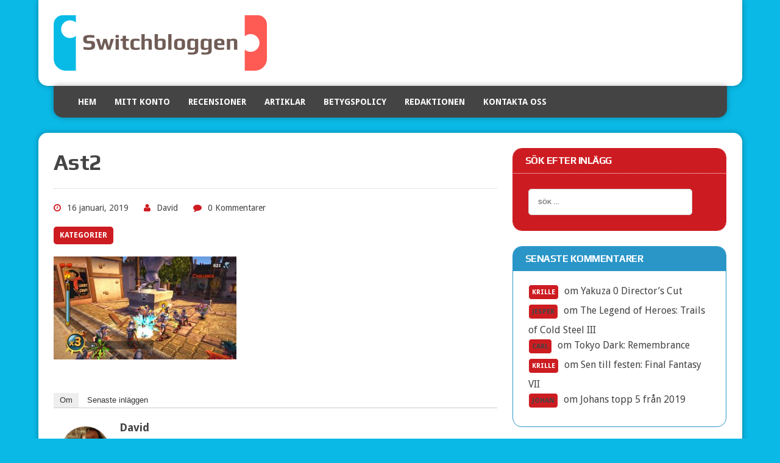

--- FILE ---
content_type: text/html; charset=utf-8
request_url: https://www.google.com/recaptcha/api2/anchor?ar=1&k=6Lc0Q4oUAAAAAKAt_HYmQWMSiekNMRp0w2vsdOrk&co=aHR0cHM6Ly9zd2l0Y2hibG9nZ2VuLnNlOjQ0Mw..&hl=en&v=7gg7H51Q-naNfhmCP3_R47ho&theme=light&size=normal&anchor-ms=20000&execute-ms=30000&cb=mvh438nlbl18
body_size: 48765
content:
<!DOCTYPE HTML><html dir="ltr" lang="en"><head><meta http-equiv="Content-Type" content="text/html; charset=UTF-8">
<meta http-equiv="X-UA-Compatible" content="IE=edge">
<title>reCAPTCHA</title>
<style type="text/css">
/* cyrillic-ext */
@font-face {
  font-family: 'Roboto';
  font-style: normal;
  font-weight: 400;
  font-stretch: 100%;
  src: url(//fonts.gstatic.com/s/roboto/v48/KFO7CnqEu92Fr1ME7kSn66aGLdTylUAMa3GUBHMdazTgWw.woff2) format('woff2');
  unicode-range: U+0460-052F, U+1C80-1C8A, U+20B4, U+2DE0-2DFF, U+A640-A69F, U+FE2E-FE2F;
}
/* cyrillic */
@font-face {
  font-family: 'Roboto';
  font-style: normal;
  font-weight: 400;
  font-stretch: 100%;
  src: url(//fonts.gstatic.com/s/roboto/v48/KFO7CnqEu92Fr1ME7kSn66aGLdTylUAMa3iUBHMdazTgWw.woff2) format('woff2');
  unicode-range: U+0301, U+0400-045F, U+0490-0491, U+04B0-04B1, U+2116;
}
/* greek-ext */
@font-face {
  font-family: 'Roboto';
  font-style: normal;
  font-weight: 400;
  font-stretch: 100%;
  src: url(//fonts.gstatic.com/s/roboto/v48/KFO7CnqEu92Fr1ME7kSn66aGLdTylUAMa3CUBHMdazTgWw.woff2) format('woff2');
  unicode-range: U+1F00-1FFF;
}
/* greek */
@font-face {
  font-family: 'Roboto';
  font-style: normal;
  font-weight: 400;
  font-stretch: 100%;
  src: url(//fonts.gstatic.com/s/roboto/v48/KFO7CnqEu92Fr1ME7kSn66aGLdTylUAMa3-UBHMdazTgWw.woff2) format('woff2');
  unicode-range: U+0370-0377, U+037A-037F, U+0384-038A, U+038C, U+038E-03A1, U+03A3-03FF;
}
/* math */
@font-face {
  font-family: 'Roboto';
  font-style: normal;
  font-weight: 400;
  font-stretch: 100%;
  src: url(//fonts.gstatic.com/s/roboto/v48/KFO7CnqEu92Fr1ME7kSn66aGLdTylUAMawCUBHMdazTgWw.woff2) format('woff2');
  unicode-range: U+0302-0303, U+0305, U+0307-0308, U+0310, U+0312, U+0315, U+031A, U+0326-0327, U+032C, U+032F-0330, U+0332-0333, U+0338, U+033A, U+0346, U+034D, U+0391-03A1, U+03A3-03A9, U+03B1-03C9, U+03D1, U+03D5-03D6, U+03F0-03F1, U+03F4-03F5, U+2016-2017, U+2034-2038, U+203C, U+2040, U+2043, U+2047, U+2050, U+2057, U+205F, U+2070-2071, U+2074-208E, U+2090-209C, U+20D0-20DC, U+20E1, U+20E5-20EF, U+2100-2112, U+2114-2115, U+2117-2121, U+2123-214F, U+2190, U+2192, U+2194-21AE, U+21B0-21E5, U+21F1-21F2, U+21F4-2211, U+2213-2214, U+2216-22FF, U+2308-230B, U+2310, U+2319, U+231C-2321, U+2336-237A, U+237C, U+2395, U+239B-23B7, U+23D0, U+23DC-23E1, U+2474-2475, U+25AF, U+25B3, U+25B7, U+25BD, U+25C1, U+25CA, U+25CC, U+25FB, U+266D-266F, U+27C0-27FF, U+2900-2AFF, U+2B0E-2B11, U+2B30-2B4C, U+2BFE, U+3030, U+FF5B, U+FF5D, U+1D400-1D7FF, U+1EE00-1EEFF;
}
/* symbols */
@font-face {
  font-family: 'Roboto';
  font-style: normal;
  font-weight: 400;
  font-stretch: 100%;
  src: url(//fonts.gstatic.com/s/roboto/v48/KFO7CnqEu92Fr1ME7kSn66aGLdTylUAMaxKUBHMdazTgWw.woff2) format('woff2');
  unicode-range: U+0001-000C, U+000E-001F, U+007F-009F, U+20DD-20E0, U+20E2-20E4, U+2150-218F, U+2190, U+2192, U+2194-2199, U+21AF, U+21E6-21F0, U+21F3, U+2218-2219, U+2299, U+22C4-22C6, U+2300-243F, U+2440-244A, U+2460-24FF, U+25A0-27BF, U+2800-28FF, U+2921-2922, U+2981, U+29BF, U+29EB, U+2B00-2BFF, U+4DC0-4DFF, U+FFF9-FFFB, U+10140-1018E, U+10190-1019C, U+101A0, U+101D0-101FD, U+102E0-102FB, U+10E60-10E7E, U+1D2C0-1D2D3, U+1D2E0-1D37F, U+1F000-1F0FF, U+1F100-1F1AD, U+1F1E6-1F1FF, U+1F30D-1F30F, U+1F315, U+1F31C, U+1F31E, U+1F320-1F32C, U+1F336, U+1F378, U+1F37D, U+1F382, U+1F393-1F39F, U+1F3A7-1F3A8, U+1F3AC-1F3AF, U+1F3C2, U+1F3C4-1F3C6, U+1F3CA-1F3CE, U+1F3D4-1F3E0, U+1F3ED, U+1F3F1-1F3F3, U+1F3F5-1F3F7, U+1F408, U+1F415, U+1F41F, U+1F426, U+1F43F, U+1F441-1F442, U+1F444, U+1F446-1F449, U+1F44C-1F44E, U+1F453, U+1F46A, U+1F47D, U+1F4A3, U+1F4B0, U+1F4B3, U+1F4B9, U+1F4BB, U+1F4BF, U+1F4C8-1F4CB, U+1F4D6, U+1F4DA, U+1F4DF, U+1F4E3-1F4E6, U+1F4EA-1F4ED, U+1F4F7, U+1F4F9-1F4FB, U+1F4FD-1F4FE, U+1F503, U+1F507-1F50B, U+1F50D, U+1F512-1F513, U+1F53E-1F54A, U+1F54F-1F5FA, U+1F610, U+1F650-1F67F, U+1F687, U+1F68D, U+1F691, U+1F694, U+1F698, U+1F6AD, U+1F6B2, U+1F6B9-1F6BA, U+1F6BC, U+1F6C6-1F6CF, U+1F6D3-1F6D7, U+1F6E0-1F6EA, U+1F6F0-1F6F3, U+1F6F7-1F6FC, U+1F700-1F7FF, U+1F800-1F80B, U+1F810-1F847, U+1F850-1F859, U+1F860-1F887, U+1F890-1F8AD, U+1F8B0-1F8BB, U+1F8C0-1F8C1, U+1F900-1F90B, U+1F93B, U+1F946, U+1F984, U+1F996, U+1F9E9, U+1FA00-1FA6F, U+1FA70-1FA7C, U+1FA80-1FA89, U+1FA8F-1FAC6, U+1FACE-1FADC, U+1FADF-1FAE9, U+1FAF0-1FAF8, U+1FB00-1FBFF;
}
/* vietnamese */
@font-face {
  font-family: 'Roboto';
  font-style: normal;
  font-weight: 400;
  font-stretch: 100%;
  src: url(//fonts.gstatic.com/s/roboto/v48/KFO7CnqEu92Fr1ME7kSn66aGLdTylUAMa3OUBHMdazTgWw.woff2) format('woff2');
  unicode-range: U+0102-0103, U+0110-0111, U+0128-0129, U+0168-0169, U+01A0-01A1, U+01AF-01B0, U+0300-0301, U+0303-0304, U+0308-0309, U+0323, U+0329, U+1EA0-1EF9, U+20AB;
}
/* latin-ext */
@font-face {
  font-family: 'Roboto';
  font-style: normal;
  font-weight: 400;
  font-stretch: 100%;
  src: url(//fonts.gstatic.com/s/roboto/v48/KFO7CnqEu92Fr1ME7kSn66aGLdTylUAMa3KUBHMdazTgWw.woff2) format('woff2');
  unicode-range: U+0100-02BA, U+02BD-02C5, U+02C7-02CC, U+02CE-02D7, U+02DD-02FF, U+0304, U+0308, U+0329, U+1D00-1DBF, U+1E00-1E9F, U+1EF2-1EFF, U+2020, U+20A0-20AB, U+20AD-20C0, U+2113, U+2C60-2C7F, U+A720-A7FF;
}
/* latin */
@font-face {
  font-family: 'Roboto';
  font-style: normal;
  font-weight: 400;
  font-stretch: 100%;
  src: url(//fonts.gstatic.com/s/roboto/v48/KFO7CnqEu92Fr1ME7kSn66aGLdTylUAMa3yUBHMdazQ.woff2) format('woff2');
  unicode-range: U+0000-00FF, U+0131, U+0152-0153, U+02BB-02BC, U+02C6, U+02DA, U+02DC, U+0304, U+0308, U+0329, U+2000-206F, U+20AC, U+2122, U+2191, U+2193, U+2212, U+2215, U+FEFF, U+FFFD;
}
/* cyrillic-ext */
@font-face {
  font-family: 'Roboto';
  font-style: normal;
  font-weight: 500;
  font-stretch: 100%;
  src: url(//fonts.gstatic.com/s/roboto/v48/KFO7CnqEu92Fr1ME7kSn66aGLdTylUAMa3GUBHMdazTgWw.woff2) format('woff2');
  unicode-range: U+0460-052F, U+1C80-1C8A, U+20B4, U+2DE0-2DFF, U+A640-A69F, U+FE2E-FE2F;
}
/* cyrillic */
@font-face {
  font-family: 'Roboto';
  font-style: normal;
  font-weight: 500;
  font-stretch: 100%;
  src: url(//fonts.gstatic.com/s/roboto/v48/KFO7CnqEu92Fr1ME7kSn66aGLdTylUAMa3iUBHMdazTgWw.woff2) format('woff2');
  unicode-range: U+0301, U+0400-045F, U+0490-0491, U+04B0-04B1, U+2116;
}
/* greek-ext */
@font-face {
  font-family: 'Roboto';
  font-style: normal;
  font-weight: 500;
  font-stretch: 100%;
  src: url(//fonts.gstatic.com/s/roboto/v48/KFO7CnqEu92Fr1ME7kSn66aGLdTylUAMa3CUBHMdazTgWw.woff2) format('woff2');
  unicode-range: U+1F00-1FFF;
}
/* greek */
@font-face {
  font-family: 'Roboto';
  font-style: normal;
  font-weight: 500;
  font-stretch: 100%;
  src: url(//fonts.gstatic.com/s/roboto/v48/KFO7CnqEu92Fr1ME7kSn66aGLdTylUAMa3-UBHMdazTgWw.woff2) format('woff2');
  unicode-range: U+0370-0377, U+037A-037F, U+0384-038A, U+038C, U+038E-03A1, U+03A3-03FF;
}
/* math */
@font-face {
  font-family: 'Roboto';
  font-style: normal;
  font-weight: 500;
  font-stretch: 100%;
  src: url(//fonts.gstatic.com/s/roboto/v48/KFO7CnqEu92Fr1ME7kSn66aGLdTylUAMawCUBHMdazTgWw.woff2) format('woff2');
  unicode-range: U+0302-0303, U+0305, U+0307-0308, U+0310, U+0312, U+0315, U+031A, U+0326-0327, U+032C, U+032F-0330, U+0332-0333, U+0338, U+033A, U+0346, U+034D, U+0391-03A1, U+03A3-03A9, U+03B1-03C9, U+03D1, U+03D5-03D6, U+03F0-03F1, U+03F4-03F5, U+2016-2017, U+2034-2038, U+203C, U+2040, U+2043, U+2047, U+2050, U+2057, U+205F, U+2070-2071, U+2074-208E, U+2090-209C, U+20D0-20DC, U+20E1, U+20E5-20EF, U+2100-2112, U+2114-2115, U+2117-2121, U+2123-214F, U+2190, U+2192, U+2194-21AE, U+21B0-21E5, U+21F1-21F2, U+21F4-2211, U+2213-2214, U+2216-22FF, U+2308-230B, U+2310, U+2319, U+231C-2321, U+2336-237A, U+237C, U+2395, U+239B-23B7, U+23D0, U+23DC-23E1, U+2474-2475, U+25AF, U+25B3, U+25B7, U+25BD, U+25C1, U+25CA, U+25CC, U+25FB, U+266D-266F, U+27C0-27FF, U+2900-2AFF, U+2B0E-2B11, U+2B30-2B4C, U+2BFE, U+3030, U+FF5B, U+FF5D, U+1D400-1D7FF, U+1EE00-1EEFF;
}
/* symbols */
@font-face {
  font-family: 'Roboto';
  font-style: normal;
  font-weight: 500;
  font-stretch: 100%;
  src: url(//fonts.gstatic.com/s/roboto/v48/KFO7CnqEu92Fr1ME7kSn66aGLdTylUAMaxKUBHMdazTgWw.woff2) format('woff2');
  unicode-range: U+0001-000C, U+000E-001F, U+007F-009F, U+20DD-20E0, U+20E2-20E4, U+2150-218F, U+2190, U+2192, U+2194-2199, U+21AF, U+21E6-21F0, U+21F3, U+2218-2219, U+2299, U+22C4-22C6, U+2300-243F, U+2440-244A, U+2460-24FF, U+25A0-27BF, U+2800-28FF, U+2921-2922, U+2981, U+29BF, U+29EB, U+2B00-2BFF, U+4DC0-4DFF, U+FFF9-FFFB, U+10140-1018E, U+10190-1019C, U+101A0, U+101D0-101FD, U+102E0-102FB, U+10E60-10E7E, U+1D2C0-1D2D3, U+1D2E0-1D37F, U+1F000-1F0FF, U+1F100-1F1AD, U+1F1E6-1F1FF, U+1F30D-1F30F, U+1F315, U+1F31C, U+1F31E, U+1F320-1F32C, U+1F336, U+1F378, U+1F37D, U+1F382, U+1F393-1F39F, U+1F3A7-1F3A8, U+1F3AC-1F3AF, U+1F3C2, U+1F3C4-1F3C6, U+1F3CA-1F3CE, U+1F3D4-1F3E0, U+1F3ED, U+1F3F1-1F3F3, U+1F3F5-1F3F7, U+1F408, U+1F415, U+1F41F, U+1F426, U+1F43F, U+1F441-1F442, U+1F444, U+1F446-1F449, U+1F44C-1F44E, U+1F453, U+1F46A, U+1F47D, U+1F4A3, U+1F4B0, U+1F4B3, U+1F4B9, U+1F4BB, U+1F4BF, U+1F4C8-1F4CB, U+1F4D6, U+1F4DA, U+1F4DF, U+1F4E3-1F4E6, U+1F4EA-1F4ED, U+1F4F7, U+1F4F9-1F4FB, U+1F4FD-1F4FE, U+1F503, U+1F507-1F50B, U+1F50D, U+1F512-1F513, U+1F53E-1F54A, U+1F54F-1F5FA, U+1F610, U+1F650-1F67F, U+1F687, U+1F68D, U+1F691, U+1F694, U+1F698, U+1F6AD, U+1F6B2, U+1F6B9-1F6BA, U+1F6BC, U+1F6C6-1F6CF, U+1F6D3-1F6D7, U+1F6E0-1F6EA, U+1F6F0-1F6F3, U+1F6F7-1F6FC, U+1F700-1F7FF, U+1F800-1F80B, U+1F810-1F847, U+1F850-1F859, U+1F860-1F887, U+1F890-1F8AD, U+1F8B0-1F8BB, U+1F8C0-1F8C1, U+1F900-1F90B, U+1F93B, U+1F946, U+1F984, U+1F996, U+1F9E9, U+1FA00-1FA6F, U+1FA70-1FA7C, U+1FA80-1FA89, U+1FA8F-1FAC6, U+1FACE-1FADC, U+1FADF-1FAE9, U+1FAF0-1FAF8, U+1FB00-1FBFF;
}
/* vietnamese */
@font-face {
  font-family: 'Roboto';
  font-style: normal;
  font-weight: 500;
  font-stretch: 100%;
  src: url(//fonts.gstatic.com/s/roboto/v48/KFO7CnqEu92Fr1ME7kSn66aGLdTylUAMa3OUBHMdazTgWw.woff2) format('woff2');
  unicode-range: U+0102-0103, U+0110-0111, U+0128-0129, U+0168-0169, U+01A0-01A1, U+01AF-01B0, U+0300-0301, U+0303-0304, U+0308-0309, U+0323, U+0329, U+1EA0-1EF9, U+20AB;
}
/* latin-ext */
@font-face {
  font-family: 'Roboto';
  font-style: normal;
  font-weight: 500;
  font-stretch: 100%;
  src: url(//fonts.gstatic.com/s/roboto/v48/KFO7CnqEu92Fr1ME7kSn66aGLdTylUAMa3KUBHMdazTgWw.woff2) format('woff2');
  unicode-range: U+0100-02BA, U+02BD-02C5, U+02C7-02CC, U+02CE-02D7, U+02DD-02FF, U+0304, U+0308, U+0329, U+1D00-1DBF, U+1E00-1E9F, U+1EF2-1EFF, U+2020, U+20A0-20AB, U+20AD-20C0, U+2113, U+2C60-2C7F, U+A720-A7FF;
}
/* latin */
@font-face {
  font-family: 'Roboto';
  font-style: normal;
  font-weight: 500;
  font-stretch: 100%;
  src: url(//fonts.gstatic.com/s/roboto/v48/KFO7CnqEu92Fr1ME7kSn66aGLdTylUAMa3yUBHMdazQ.woff2) format('woff2');
  unicode-range: U+0000-00FF, U+0131, U+0152-0153, U+02BB-02BC, U+02C6, U+02DA, U+02DC, U+0304, U+0308, U+0329, U+2000-206F, U+20AC, U+2122, U+2191, U+2193, U+2212, U+2215, U+FEFF, U+FFFD;
}
/* cyrillic-ext */
@font-face {
  font-family: 'Roboto';
  font-style: normal;
  font-weight: 900;
  font-stretch: 100%;
  src: url(//fonts.gstatic.com/s/roboto/v48/KFO7CnqEu92Fr1ME7kSn66aGLdTylUAMa3GUBHMdazTgWw.woff2) format('woff2');
  unicode-range: U+0460-052F, U+1C80-1C8A, U+20B4, U+2DE0-2DFF, U+A640-A69F, U+FE2E-FE2F;
}
/* cyrillic */
@font-face {
  font-family: 'Roboto';
  font-style: normal;
  font-weight: 900;
  font-stretch: 100%;
  src: url(//fonts.gstatic.com/s/roboto/v48/KFO7CnqEu92Fr1ME7kSn66aGLdTylUAMa3iUBHMdazTgWw.woff2) format('woff2');
  unicode-range: U+0301, U+0400-045F, U+0490-0491, U+04B0-04B1, U+2116;
}
/* greek-ext */
@font-face {
  font-family: 'Roboto';
  font-style: normal;
  font-weight: 900;
  font-stretch: 100%;
  src: url(//fonts.gstatic.com/s/roboto/v48/KFO7CnqEu92Fr1ME7kSn66aGLdTylUAMa3CUBHMdazTgWw.woff2) format('woff2');
  unicode-range: U+1F00-1FFF;
}
/* greek */
@font-face {
  font-family: 'Roboto';
  font-style: normal;
  font-weight: 900;
  font-stretch: 100%;
  src: url(//fonts.gstatic.com/s/roboto/v48/KFO7CnqEu92Fr1ME7kSn66aGLdTylUAMa3-UBHMdazTgWw.woff2) format('woff2');
  unicode-range: U+0370-0377, U+037A-037F, U+0384-038A, U+038C, U+038E-03A1, U+03A3-03FF;
}
/* math */
@font-face {
  font-family: 'Roboto';
  font-style: normal;
  font-weight: 900;
  font-stretch: 100%;
  src: url(//fonts.gstatic.com/s/roboto/v48/KFO7CnqEu92Fr1ME7kSn66aGLdTylUAMawCUBHMdazTgWw.woff2) format('woff2');
  unicode-range: U+0302-0303, U+0305, U+0307-0308, U+0310, U+0312, U+0315, U+031A, U+0326-0327, U+032C, U+032F-0330, U+0332-0333, U+0338, U+033A, U+0346, U+034D, U+0391-03A1, U+03A3-03A9, U+03B1-03C9, U+03D1, U+03D5-03D6, U+03F0-03F1, U+03F4-03F5, U+2016-2017, U+2034-2038, U+203C, U+2040, U+2043, U+2047, U+2050, U+2057, U+205F, U+2070-2071, U+2074-208E, U+2090-209C, U+20D0-20DC, U+20E1, U+20E5-20EF, U+2100-2112, U+2114-2115, U+2117-2121, U+2123-214F, U+2190, U+2192, U+2194-21AE, U+21B0-21E5, U+21F1-21F2, U+21F4-2211, U+2213-2214, U+2216-22FF, U+2308-230B, U+2310, U+2319, U+231C-2321, U+2336-237A, U+237C, U+2395, U+239B-23B7, U+23D0, U+23DC-23E1, U+2474-2475, U+25AF, U+25B3, U+25B7, U+25BD, U+25C1, U+25CA, U+25CC, U+25FB, U+266D-266F, U+27C0-27FF, U+2900-2AFF, U+2B0E-2B11, U+2B30-2B4C, U+2BFE, U+3030, U+FF5B, U+FF5D, U+1D400-1D7FF, U+1EE00-1EEFF;
}
/* symbols */
@font-face {
  font-family: 'Roboto';
  font-style: normal;
  font-weight: 900;
  font-stretch: 100%;
  src: url(//fonts.gstatic.com/s/roboto/v48/KFO7CnqEu92Fr1ME7kSn66aGLdTylUAMaxKUBHMdazTgWw.woff2) format('woff2');
  unicode-range: U+0001-000C, U+000E-001F, U+007F-009F, U+20DD-20E0, U+20E2-20E4, U+2150-218F, U+2190, U+2192, U+2194-2199, U+21AF, U+21E6-21F0, U+21F3, U+2218-2219, U+2299, U+22C4-22C6, U+2300-243F, U+2440-244A, U+2460-24FF, U+25A0-27BF, U+2800-28FF, U+2921-2922, U+2981, U+29BF, U+29EB, U+2B00-2BFF, U+4DC0-4DFF, U+FFF9-FFFB, U+10140-1018E, U+10190-1019C, U+101A0, U+101D0-101FD, U+102E0-102FB, U+10E60-10E7E, U+1D2C0-1D2D3, U+1D2E0-1D37F, U+1F000-1F0FF, U+1F100-1F1AD, U+1F1E6-1F1FF, U+1F30D-1F30F, U+1F315, U+1F31C, U+1F31E, U+1F320-1F32C, U+1F336, U+1F378, U+1F37D, U+1F382, U+1F393-1F39F, U+1F3A7-1F3A8, U+1F3AC-1F3AF, U+1F3C2, U+1F3C4-1F3C6, U+1F3CA-1F3CE, U+1F3D4-1F3E0, U+1F3ED, U+1F3F1-1F3F3, U+1F3F5-1F3F7, U+1F408, U+1F415, U+1F41F, U+1F426, U+1F43F, U+1F441-1F442, U+1F444, U+1F446-1F449, U+1F44C-1F44E, U+1F453, U+1F46A, U+1F47D, U+1F4A3, U+1F4B0, U+1F4B3, U+1F4B9, U+1F4BB, U+1F4BF, U+1F4C8-1F4CB, U+1F4D6, U+1F4DA, U+1F4DF, U+1F4E3-1F4E6, U+1F4EA-1F4ED, U+1F4F7, U+1F4F9-1F4FB, U+1F4FD-1F4FE, U+1F503, U+1F507-1F50B, U+1F50D, U+1F512-1F513, U+1F53E-1F54A, U+1F54F-1F5FA, U+1F610, U+1F650-1F67F, U+1F687, U+1F68D, U+1F691, U+1F694, U+1F698, U+1F6AD, U+1F6B2, U+1F6B9-1F6BA, U+1F6BC, U+1F6C6-1F6CF, U+1F6D3-1F6D7, U+1F6E0-1F6EA, U+1F6F0-1F6F3, U+1F6F7-1F6FC, U+1F700-1F7FF, U+1F800-1F80B, U+1F810-1F847, U+1F850-1F859, U+1F860-1F887, U+1F890-1F8AD, U+1F8B0-1F8BB, U+1F8C0-1F8C1, U+1F900-1F90B, U+1F93B, U+1F946, U+1F984, U+1F996, U+1F9E9, U+1FA00-1FA6F, U+1FA70-1FA7C, U+1FA80-1FA89, U+1FA8F-1FAC6, U+1FACE-1FADC, U+1FADF-1FAE9, U+1FAF0-1FAF8, U+1FB00-1FBFF;
}
/* vietnamese */
@font-face {
  font-family: 'Roboto';
  font-style: normal;
  font-weight: 900;
  font-stretch: 100%;
  src: url(//fonts.gstatic.com/s/roboto/v48/KFO7CnqEu92Fr1ME7kSn66aGLdTylUAMa3OUBHMdazTgWw.woff2) format('woff2');
  unicode-range: U+0102-0103, U+0110-0111, U+0128-0129, U+0168-0169, U+01A0-01A1, U+01AF-01B0, U+0300-0301, U+0303-0304, U+0308-0309, U+0323, U+0329, U+1EA0-1EF9, U+20AB;
}
/* latin-ext */
@font-face {
  font-family: 'Roboto';
  font-style: normal;
  font-weight: 900;
  font-stretch: 100%;
  src: url(//fonts.gstatic.com/s/roboto/v48/KFO7CnqEu92Fr1ME7kSn66aGLdTylUAMa3KUBHMdazTgWw.woff2) format('woff2');
  unicode-range: U+0100-02BA, U+02BD-02C5, U+02C7-02CC, U+02CE-02D7, U+02DD-02FF, U+0304, U+0308, U+0329, U+1D00-1DBF, U+1E00-1E9F, U+1EF2-1EFF, U+2020, U+20A0-20AB, U+20AD-20C0, U+2113, U+2C60-2C7F, U+A720-A7FF;
}
/* latin */
@font-face {
  font-family: 'Roboto';
  font-style: normal;
  font-weight: 900;
  font-stretch: 100%;
  src: url(//fonts.gstatic.com/s/roboto/v48/KFO7CnqEu92Fr1ME7kSn66aGLdTylUAMa3yUBHMdazQ.woff2) format('woff2');
  unicode-range: U+0000-00FF, U+0131, U+0152-0153, U+02BB-02BC, U+02C6, U+02DA, U+02DC, U+0304, U+0308, U+0329, U+2000-206F, U+20AC, U+2122, U+2191, U+2193, U+2212, U+2215, U+FEFF, U+FFFD;
}

</style>
<link rel="stylesheet" type="text/css" href="https://www.gstatic.com/recaptcha/releases/7gg7H51Q-naNfhmCP3_R47ho/styles__ltr.css">
<script nonce="VBbnR2qEtoVIi-VrmZQi-A" type="text/javascript">window['__recaptcha_api'] = 'https://www.google.com/recaptcha/api2/';</script>
<script type="text/javascript" src="https://www.gstatic.com/recaptcha/releases/7gg7H51Q-naNfhmCP3_R47ho/recaptcha__en.js" nonce="VBbnR2qEtoVIi-VrmZQi-A">
      
    </script></head>
<body><div id="rc-anchor-alert" class="rc-anchor-alert"></div>
<input type="hidden" id="recaptcha-token" value="[base64]">
<script type="text/javascript" nonce="VBbnR2qEtoVIi-VrmZQi-A">
      recaptcha.anchor.Main.init("[\x22ainput\x22,[\x22bgdata\x22,\x22\x22,\[base64]/[base64]/UltIKytdPWE6KGE8MjA0OD9SW0grK109YT4+NnwxOTI6KChhJjY0NTEyKT09NTUyOTYmJnErMTxoLmxlbmd0aCYmKGguY2hhckNvZGVBdChxKzEpJjY0NTEyKT09NTYzMjA/[base64]/MjU1OlI/[base64]/[base64]/[base64]/[base64]/[base64]/[base64]/[base64]/[base64]/[base64]/[base64]\x22,\[base64]\\u003d\x22,\[base64]/CocO/[base64]/CosKEwprDiFzDk31kwoFvMWciZnYdwpsUwrTCs31aJMKTw4p0SsKWw7HChsOWwqrDrQx/wpw0w6M9w5tyRAfDmTUeHsKWwozDiD7DiwVtN3PCvcO3GcOQw5vDjVXCvmlCw7ETwr/CmhHDjB3Ck8O9OsOgwpoUMFrCncOMB8KZYsKFdcOCXMO/[base64]/DrMK2wrIkw4gySHMawq4lOnVKWcK1woHDlBXCgMOoDMOLwoJnwqTDvQxawrvDsMKewoJIJMOWXcKjwo9tw5DDgcKkF8K8IgQqw5AnwrfCmcO1MMOXwqPCmcKuwqzCrxYIC8KIw5gSUzR3wq/[base64]/ClA/[base64]/w6nDnGnDtHPDghh9K8K1w5fCtXFtcAzCtcKHDsKJw5l/[base64]/w5LDmMKPTcKpN8KRw4N+PXZFw6XCukTCv8OuUhbDpVXCsXgow4XDtitMIMKLwovCiGbCogtuw4EQwqvCkkrCv0PDjFnDr8KWG8Oww4pXQcO/Pk3Dg8Ocw5/DtFc0IcOowqbCtG7CtlFBPcKVQnfDm8OTXAvCrj7DoMKNEsKgwoggBC/ClwLCo3Bvw4nDi0fDuMO/wrMCPyFrACAYLxwvF8Ohw7MJUG/DlcOlw6PDksOQw7zDoD7Du8K8w6/[base64]/ChgvCscOzRnRyU8OkAsOpwpI6woXCmcKgVn9Pw7rCrmp2wrs7LsOzZjIVTDAIdMKCw6HDo8OZwqrCmsOAw4lzwqdwYTPDgcK3bmDCujZswp9rX8KSwp7CqcKpw6TCksO8w7Ykwr0Rw5fDrcK/EcKOwrPDmXhmQkbCkMOgw6FWw68Uwr8ywpXCsAY8Tj5DKH9hb8OUNMOscMKMwoTCt8KkScOSw7pTwqNBw58OFBTCsj8+XynCnzrCi8Khw4DCm31TVMORw7fCtcK5YcORw4fCj2Nfw5LCvEAJw6ZnF8KaJ2/ChUBif8OTG8KRKcKQw70dwpQjSMOOw5nDqsOOdFDDrsKDw7jCs8Kcw4F1woYLbkk0wovDqEIHHsKGd8K6dMOIw40/dinCkWVaEUtMwo7Cs8Kcw4pdUMKhJAVWAiseWcO3eSQSFMOaeMO3FnkzBcKXw5jCuMKwwqjCh8KJZjTDk8O4wpHChW8Ow7JAwqXCl0bDpHTClsOww7XCugUKBkx5wq14GBPDmE/[base64]/DuTbCl8O5wqrCqMOeSRAfccOgw7LDiMOPw5/DocOEan7CtnHDusOrdMKtw5liw67Cp8O9wqhmw4JrfBsXw7/CtMOQLcKVwp52wpDDjiTCujPDpsK7wrLDjcOgJsKHwpZqw6vCrsOQwogzwobDmA3Cvw/DvH9LwrPCnEnDryEzSsOwcMOzw4cOw4rDhMOQE8KPFGQuVsOlw7fCr8K9wo7DtsKewo3CtMOsOcKfFTHClUjClcO9wq3Cv8OCw5rClsKBB8OVw6sSeFlBKkTDqMOXO8OowoJzw5wcw7zDj8KLw58wwqfDm8K5DsOCw7hBw486McOcAkPDuF/ClSRBw4fCrsKjCy/CoHksGGbCtcKVQMOVwroew4vDm8OzAgRmIMOLHnp0VMOIVnrCuAxlw4fCs0VHwrLCt0zCnRAYwrwBwo3DncOewrTCkQECdMOIQ8KzSyEffj/DhzbCqMK3wobDthFRw5XDkMOtG8OcFcOMVMOAwrzCjXHCi8KZwp5/[base64]/Dq8OjwrphwrNaM8KDF2TClMKHw67DiDwVRFnDocO9w5ZdT13Dq8OCwptfwrLDisOBYmZZTsKmw59XwpTDg8KrGMKrwqbCj8KXw54bV3MswoLCijvChcKawqfCpsKlMsKMwqDCsSptw4TChlAlwrPCnF8EwrYrwqPDmyE1wrMcw6bCgMOcWA7DqkXCozzCqBk/w7PDmlPDpgHDql3CocKKw4rCowQGcsOAwrLDvQlSwrHDoxrCvAbDiMK4YsKeenDClsOLw7jDrnrDrRoswpkYwqPDrcK0OMKwZ8ONU8Ojw65Fw71JwrwkwrQew6/DinPDucK2wrHCrMKBw6zDgMO+w79nCAnDhlVfw7EeN8O2wq9BacKmPhddw6RJwrJxw7rDiGfCnVbCmXTCqjYRGScuPsK0Y03ClcOlw70hNsORE8Okw6LCvlzCgsOwb8O5w70pwrgzQA8Yw7EWwq07DsKqV8OSUxc5woDDucKLwoXDi8KXHMOtw4rDkMO+ZMKsA0vDpR/DvQzCunXDscOhwq7Di8Omw47Cqw5rEQQXdsKYw5bCihQJw5ZWe1TDsRXCosKhwqXDijDCiEPClcOZwqLCgcKNw5fClj40C8K7UcOtWWvDjV7DpD/Du8OoQG3CqgpKwqVgw7vCo8K0EWJfwqQmw5bCmHnDnGPDtAzCusOuXBvCq18bEn4Dw7JJw7fChcORXh4Gw4ElNk0kZA8sHD/DgMK7wpXDrlzDi0VTGz1swofDj3HDnSzChsKzB2rDvsKDeBjCrMK0PDFBKQZ2VVJ+Z0DDpyoKwpRZw7RWCcOcesOCw5fDiwZSbMOJdWDCrcKKwobCn8OpwqbDg8O0w4/DlwrDvcKrFMOMwrBWw6vCpmzDsH3Cu1VQwoZvEsOIDk/Cn8Ozw6JkAMK+GGXDowc6w4nCtsOYScKnw59eW8K+w6cBcsKewrJgA8KsYMOUSihRw4jDjHvDs8OSDMO8wrfDpsOQw5xlw6TCk2nDnMOew7TCmQXDs8Kow7Y0w7bDlBoEw7khHifDpsKUwobCiRU+Q8O/eMKRJDVAAWfCksOGw6rCuMKjw61Wwo7DncOcVTkrwpLCn0/CqsK7wp43PMKLwo/DlsKlJRfDqcKCaE/CjyMXwqjDpyImw7hPwo8kw5QJw6LDusOjCsKdw6l2bjAxcMOPwp8RwqEdIzBEHhbDrknCqGF8w6LDgjxJI30mw7dew5bDs8K5BsKRw4zDpsOvBcO4McOZwrcdwrTCoExcwo5zwp9FPcOBw4bCsMO1Q2jDusOXwox1I8OfwpLDksKcBcO3wqpjdxjDiUIAw7XCnj/[base64]/Cl8Kiw47DtmDDiDh1w6zDsEFJUkDDh8OWdDgIw7R6Sg/CvcOkwrjDqWvDisKZwol9w7zDisO5EcKMwrkSw6bDn8Oxb8KfJMKqw4PClD3CgMOVUsKww55+w4UbQMOkw5wbwqYHw6zDmjbDmEfDnyJqSMKPQsKGKMK/wrYtUXMFN8KYenfCsQtIP8KKwphOAiA3wpLCqkfCscKNZ8OUw5/DrTHDu8OCw67Cskw/w4LCkEbDlsOlw5ZcbsKdcMO+wrPCqUB6EMKZw68VU8OGw5tswo9kLUgrw73DkMO8wrkfa8O6w6DCrStBeMOMw6oNKsKzwqZkBsO+wrvCv2XCgsOvfcOXL3/[base64]/[base64]/CuG/DhMKudGnDlMOPwrvChVISwr/CgcKnccO9wo7DtE8LABDDo8Kuw4rCs8OpC3J6OicrZsO0wr7Co8KBw5TCpXjDhBrDv8Kcw7nDm1dUT8KqfsOZb01JWsO1wrtjwoMUTm7DuMOBSGBiEcKiwpjCtUJ7w7lHIVMTZkbClWLCrsO8wpXDssO2IlTCkcKEw4jCmcKROiQZKU/ChMKWZ1HDtRtOwqpcw6tZSXbDp8Oww71QG2t8BcKpw5VIDsKpw5xBM2xiJiLDhF8TWMOswphmwo3CuWHCtcO+wpxrbsKhZWRVDlA8wonDicO9fsKIw6/DrDl9S0/CnU8vwoxyw5vCim8EfiBpw4XChHoEMVIqEsOhN8Okw4s3w6zChBzCukBHw7PCgx82w43DgiMwPcOvwpN3w6LDpcO2w6bCgsKNK8O0w6fDjVsqw5sSw75oAsOFGsKGwpwtbMOdw5kxwpRCG8OXw4YuRALDl8KLw4w/w5wsH8KdH8O2wpzCrMO0f09FSinCmhLChw/Dg8KObsOjwojCucOyPhYnM0vCjhgiFSFGHsK1w7kYwr4xYFc+FcKRwpkgX8OVwqlbeMK4w4A5w7/CoQvCniINHcKqw5XDoMKOw5LDrcK/w4XDsMKkwoPCo8Kew65bw5M8JcOmV8K/w5dpw6zCsAN8bWEbKMOgFyVoeMKTGAjDkBV6fX4qwpLCv8Ogw4jCscKmS8O3fcKfWUdCw49dwq/ChlBibsKESHrDt3rCncKPCGDCusKpC8OQeApqCcO0Z8OzGnvDvgFwwrU/[base64]/DrcKJwp/DrW94KE/CmFEfw6jDm8O/HzjCqsORUcOuJcO5wqvDmBJowrLClGEODknDocOsbEZxRRV7wqNdw55oIMOMbMKeWyQaXyjDusKOdDUCwo4Dw4lOEcOpcmA1wr/DgQliw4TCuXR+wrHCisKTej1XUGw5fwMBwqfDl8OgwrtOwpPDlEbDpMO7FsOEM3XCj8OdY8KYwqHClz3DtcO7ScK7SDnDuiXDusO2d3HCtD/CoMOKVcKCdFN0SAVrAC7Dk8Kow502w7Z6BA9Nw4HCrcKswozDlcKIw5XCqgUDfMKSD1zDlFV3w7/Co8Kcf8Ohw6LDuVDDtsKBwrIkHMK1wrLDqcK5ZjpNWsK2w6fDuFslYF5Ew47DlsKMw6spYHfCl8KBw7zCtsOywonDmTk8wqk7w6vChhDCr8ODbkAWeFUWwrhPUcOqwoh/On7DhcKqwqvDqFwkGcKkBsKAw7gkw6BwKsKREnPDty4fXMO3w5dbw4wGbWZBwrskMkjChmvDh8KHw75DCMKCRGzDjcOXw6DCiy7CnMOpw5LCh8O0XsO/PxbCpcKhw6fCoEMGZ23DtG/[base64]/[base64]/ZsK0w7dEw5ksLG5lwoMPwqbDuMKGw4/[base64]/Q8O+w7x2UnEmw47CpDYeYMOCBsKhZ8KUw5wuU8Klwo3Cl34zRjhVScKmX8KXw5xTFknCqw8FMcKzw6DDk13DlGdkwqfDjFvCicKRw7TCmRsRZyVMKsO+w7wLLcKnwr3DrsK7wpjDkQYbw5dydEZbM8O2w7/ChlkIe8Kfwp7ChG9mHnvCihEWfMOVJMKGahnDq8OObcOjwpI9wr7DgxjCllF2OlhhM2jCtsOVNW/CuMKjOMKidjlJLcOAw6dFbcOJw6Few73DgzjCvcKvNEHCuD/CrF7Cu8KHwoR9S8OWw7zDlMKFBMKDw4zDq8OTw7Z8wo/Dl8OCAhsMw47DmFEQSw/CpMOhZsKkEylXYsORK8OhUXAOwpgUAwLCuy3DmWvCg8KfNcOcIsKvw6JXK1Ztw7wETcOmSVAueW/DnMOzw6gjTThIwqdAwqbDkzPDt8Ocw73DtFBiLTwJb1sYw6JQwrV7w6UJFMOQXcKVdcKxWHAuGAnCilQfV8ORRSMOworCmApvwo/CkEnCqUjDnsKTwr3DocOyOcONEMOvNHDDnCzCusOhwrHDnsKyIFvDssOZZsKAwqzDqBLDk8KgasKdEG9WRBgZGcKfw6/Cng/[base64]/DhSUUwqjDh2zDrhcOAsO8woAiw7BSwpnCk8Ozw43CnV5BZz3DisOHORoIRcOYw7IrLDLDicKawo/[base64]/[base64]/CkSJYw7YmM8KAw4PDusO2HsKpc8OXP03Cl8KJHcK1w4FlwokPIUtHX8KMwqHCnHzDjF7DmWjDqMOYwqYvwol8wrHDtHdtD093w4VObhbCogYaEwjChw/[base64]/CvizDvCPDoS3Dl8Kvw5rCvsO4CsKxw5kgGMOjZ8K4K8OlIcOOw7EXw7hCw4PDicK6w4BYFcKuwrrDgzpyZ8OSw5JMwrIDwo1Iw4loQsKtCcOmB8OyHzcldD4mVyHCoCLDgcOaEMKcw7APSCQKfMOAwpLDtGnDglxFWcKDw5HCv8KAw73Do8K/AsOaw7/DlTjCpMOKwqDDjVIvAcKZwpJGwqlkwpB+wrgXwoREwoNwWV1IMsK1asK0w4V3YsKvwofDt8KZw6jDvsOnBsK+Pj/[base64]/[base64]/OA/DhMOgw63CpUBCw4hYwpnCuBfDsxhuw6HCmjLDicKBw48RSMKxwqvDvWTCjz3Dv8KuwqZ3C0Ycw5gYwqkSc8OIBsOIw6fDsAfCgW7Ck8KCSBRPdMKuw7fCgcO4wr/[base64]/CkcK8PMO5BsKzwp3CocO8wrRQEMOCwoZeR2HDvcKoEh3Cp3tmHFvDhMOww4fDq8KXwp9MwpnDtMKhw5FBw6lxwrIFw4/[base64]/CsifDlDTDu8OxHcKjwrnDnyfDkMKqwqnDiFJzbcKbJcKTw6LDnEjCq8KiacKCwobCjcKWOX11w47ClT3DnDLDsy5Nc8OjfzEsZsOpwobDvcO7O07CqV/DnADDtMOjw5xawpphdcOUw7DCr8OKw6khw51wPcORdV52woRwKALDgcKLWsO9w5nDjUI2NlvClxfDvcOPw4fCscOJwq/DkxULw7bDtGnDjcOBw4sUwq7CjwBJWsKeFMKfw6nCpMK/IAPCrzUJw6XCvMKOwo94w5jDkFnDj8KgewtKcS0uJyUfAMKTw77CiXIQRcOEw40MIMKbS0nCs8KbwoPCg8OLwpBrEmM8AHQwcjNrT8K+w48gCR/DmsO0I8OPw4khVmzDkgfCtVzDhcKvwpTDgF5iW3UUw5llGBvDkwZdwrEgBcKUwrXDphfCvsK5w6c2wqHCp8K0F8K0YkvClsOiw5TDi8O0DMO0w5bCt8KYw7A/wpEDwqxEwqHClMOgw7Ecwq/DlcKEw5bCiA5UHcKuVsOZRivDuEILw4fCjkoww7TDjwZzwoUywrrCtCDDhmxATcK6wrhcOMOUC8K/EsKpwq82w5bCkk/CpMOhNGkjNS/[base64]/[base64]/ClcOnbMOIw4zDqSRvwoIzw6tlC3jCk8OFEsO2wql9PhV8Hzo5B8KTOXtmbDjCohxtEE8iwqTCjXLCl8Kkw4HDtMOyw7w7IR3CqMKUw74DZDDCicO4eg4pw5IeVDlNNMKuwovDs8Kzw6UTw7EXZn/Cg2RzC8Kxw5tbZMK3w6EewqgvX8KRwqkmQioSw4BKUcKLw4tiwqDChsKHE1DCk8KWRyU/w68zw6BDeQDCs8OKbQfDtAMdIDM2YRMWwogzdBHDnijDncKeIClxDsKbLMKuwrhRHiLDjHHDrlIdw7cjbCPDncKFwrDDiG/Dk8OQWcK9w4gjEGZNOBvCiSVAwqbCvcOSNDnDucK9NQp8HsKEw4bDr8Kuw5/[base64]/FBZFPWwiN8K+NMOlT3TDkMKfMjs5w6TDjR/CvsKMKsODDsOEwqTCt2V0bC5Tw54UFsKYw7YRA8OBw5DDqEDCtgodw7bDiH5Uw7BzMWBDw43DhsO1EH3DqcKnJ8OhS8KTeMOHw7/[base64]/Ck2LDjzfChsOMCgZKLsKnw47CiV3Cg8O/wqnDgm5OUULCgcO5w6rCpcOHwpvCvEx/worDlcKtwoxMw7oww5MIG0kSw4zDlMKSKTzCuMOgegPDjUnDhMOzZEZHw5hZwpxZw7M5w5PCnyFUwoFbd8KswrIswqbCiiJKEsO+woTDicOaI8OXRgJbdVIlLDbCv8O7HcOEFsOkwqBzasOLWsO9OMKNScOQwqfCvA/DmBByXjXCr8KzeQvDrsOhw7PCg8OdeQrDjsOwVCB4Zl7CvXJ9w7LCrcKoMsOxcsOnw4nDoyjCgWhqw4fDosKHIjrDgWAkXijCrkQRPgFJQ0XCkmlRwpgDwoYdVTJdwqxjNsKZUcK1B8OZwpnCqsK2woXChGLCgTFzw71ow7MTdBbCm0/[base64]/[base64]/Du8ODFmgpESzDlWjDoQgBI8KtHyvDgMKuw643FgcFwr/[base64]/[base64]/DncKkwoPCp8OdwposwoXDjcKFw7XDrcKmw6vDpxjDl0NPORYywqrDhMOnw7w2UXwwRR/[base64]/[base64]/[base64]/[base64]/[base64]/wr7DqsKwwp/[base64]/[base64]/w4ZBRi0twpPDrmrChghub8KmUsKxwoDCl8Osw4Ucw4fCgsKPw7NeVydvSzN6wpNmw6zDv8OZSMKkHRfCk8KxwpXDsMOeOcO3dcOFFMKwWMKdZRfDmCnCuRHDskjCnMKdEy7DiFzDv8KVw49owrzDvwt8wo3DgcOXe8KvPF1DcA90wptLQ8Oewr/DslwAHMKVwpJww5UMTS/CkAJqKD47AWjDt3txOTXDkwLCgEFGw6rCjmF/w7nDrMOIeVwWw6DDvcOuwoJ8w49nw6RtTsOSworCkQHDjnPCo3llw4rDn3PDiMK5wpQiwqYtZMKzwr7Cj8Ocw4Ftw4Q0w7TDtT3CpzZAbjbCl8O0w7/Cn8KiFsOew4fDnnbDnsOWRMKfH20PwpLCt8OwEV83ScKEB2orwosdwow/wrYvDsOkI1jCjsKZw5wfFcK6QBgjw7Y0wpbDvAQUdcKjUVbCnMOeLwXCgcKTNydzw6JTwr0SIMK8wq3ChsK0EcO7YAE9w57DpcKFw60tPsKpwroBw5/CszlbXsKERS/[base64]/[base64]/wo9GXMKww6jDrcKeBsOoEGzCiCxGwq7CgxvDp8KQw6gRFsObw6HCmxcfN3LDlBd9OE/DhT1Lw5rCqsOTw6ohbAkQRMOiwrPDm8OufsKtwp1Swr8rcsOBw7oJS8OoPk0ndXVEwpbCgcO0wq/CtcOMbxwqwpkqUMKNSjPChXfDpcKZwpAQVnU0woo+w413FcOHEsOiw7UGJnJkAAnCocO8ecOjYsKEF8O8w5sewq0YwojCksKCw60TPXPCgMKRw4gnGm3DvsKdw5bCvMOdw5dIwqFmW1DDpSvCqRbCi8Oew7LCpwEbVsKfwobDvHREDDbCuxwDwrM6McKEXHxSaG/CsDJJw4gHwrvCtBXDl3UGwpVABDjCtVTCosO5wpxhS1nDosKfwoPCpMOcw4wdYMOnOh/DnsOSPhg/wqAVbQgxGcO+F8OXA0HCjGkxRG7DqVYVw60LZk7CiMKnM8KiwrHDmXDCjcOvw5/Cj8KMOwRowojCksKyw7h6wrJvW8KwGMOzdcOww6VcwpHDiETCncOtBgXCl2/CksKpeQPDj8OsXsKuw4nCqcOowpI1wqBdeHfDm8OhfgEswpbDkyjCjVjDnntoHTN/wp3Dv0oGMD/DpEjDi8KZUjNKwrVjTA5nL8KVbsK/[base64]/[base64]/CpMKqwoAGT8O2w6LDlkLDgcO5ZsOGCXPChcOmeRTCucKiw5QHwovCvsOTw4EWPD3CgMKkcw8qw4LCvVxCw6LDvURBfVsiw41fwphUasOcJ0fCg1/DrcOSwrvClRtlw5TDhsKpw4bCkMOVVsOMRyjCt8KNwp3CkcOkw4NKwp/CoRQHU2FAw4PDrsO4AC8COsKfw7RtfE/[base64]/[base64]/wojCpsK4w7JObcKnC8O+W8KLHEtvw441w4HCssKFw5/CtFjDoGBHYSQcw4LCjDgXwr4IFsOBw6otVMO4N0QGalZ2WsK2wqzDlzgHIcOKwpdlQMKNGsKwwozCgHMSw4LCmMKlwqFWw5UFUcOBwrnCpyrCrsOKwpXDlMOrdMKkfBHDnjPCijXDq8KVwr/CrMKiw49Ywrxtwq7CqnPDp8Orwo7Crw3DgMO5fR0Zw4Y3wpk3W8K/w6U0fMKawrfDrADDlyTCkW0CwpBIwr7DmEnDnsKXcMO8wpHCucKww7IbEhLDkiZwwoFrwql/wop2wrtIJMKoLRjCs8OLw5zCqcKlSn9/wrhTXSZYw43DpljCnXoQYcOUCkbDt3TDkMOLwr3DtAhRw7fCoMKTw6olYsK4wpLDthPDgkvDpx4nwo/Dkm3DmXoNA8O+TMK6wp3DuS/DpgbDgcKdwo86wodNIsOXw4UUw5cleMKIwog2EcOkek9mEMOSBsK4Ci54woYOwprCqMKxwqJ9wqfDuWjDlQoRZBbCk2LDh8OjwrEhw5jClhjDs24zwpzCu8Ofw5/[base64]/[base64]/DmcK8X8O3wpXDksKvwpl8FwPCil/CpX93fRfDj8KYLcKUwoUZfMKSLcKoa8KZwpsdeQE3UALCgcK1wqQvw7/CscKtwp5rwoFjw5lZNsKHw40YfcKMw5YnLT7DsQVsKSnCu3fCpSgAwqjCrj7DiMKkw5TCvx0yY8KvEk8VbcK8fcOPwpLDgMO/w7ovw6zCksOPUFHDvhNaw4bDo3d4O8KSwoFbwrjClRfCnEZ5YyQ1w5bDj8OGw79Owp0gw6/DrsKdNgrCscKdwpQgwpECNsOEXSfDq8O/[base64]/CjDJjHsO7w78mw43Co8KFwqwQwoVDd0lKTsKuw5sww4gecA7DuXjDrcOFKSjDrcOmwp7CtBnCgAwPXCQABFPCqW/[base64]/DqMKhw7R8wogMfFQDw4/DpMOODsKhbmbCocO1w4vDmsK3w6HDicOvwr/DuBPCgsK3wpsNw7/[base64]/[base64]/DoTHCm8Kpw6DClMKCNsKpw6oww4rCrcKKC8O3eMOIA2NwwqhjBsKaw60zw6/CiQjCmMKFO8OIwr3Cv3vCpz7CisOZPyYPwpJBayzCiw3DklrCq8OrCCZ+w4DCv0nCuMKEw7/Dl8KJcD5UZcKawo3CnSbCssKDdCMFwqMCwrrChm3DrAxJMsOLw5/Ct8OvGk3DssKcYhPCtsOFXXbDu8OPGHnDgjgWIsOuZsONwqPCpMK6wrbCjEbDscKjwot/YcObwrhkwprDjnrCtHDDpsKRHjjCsQTCkcORE0LDs8O2w7DCp0tMDcO2Yi3ClsKNQsKMK8KZw7klwrJRwo/CgMK5wr/[base64]/DjWLDsMKaRsOFw6www7QHwqTCo8OFwqRbXzzCrRZFcSUjwonDnMK/McOWwpbCjw1ZwrAPQBLDvsODc8OaHMK5YsK+w5/CmWBWw6PCvcKJwrBLwpXCikTDqsKpccO4w7ptwr3ClCvCkHJbXyPCqsKlw4VCbB3ConvDp8KMVmDDugk4JhjDmwDDncKWw7dkWg1iU8Kqw4/Cnn8Bwr/ChMOiw787wr1lw5cZwrcjB8K2wrvCjsO7w5woFlVmUcKTKH3CoMK4SMKdw4U+w4Ivw6NJW355wqTCicOkw7TDqEgEwp5lw51Vw7svwonCkEbDvxHDv8OTERPChsOGIy/CicKMbHPDh8OMM11wYS9UwpTDtUtBwrwmw6pww7wtw61pWSjCi3wNE8Ocw4TCl8OOfcOpcxDDumwgw7oiwrTDsMO4dmZww5PDnMK6NG/Dm8KPw6PCnG/DrcKlwqcOEcK2w4dYOQDDk8KRwpTDvhfDiB/Dj8OEXWDCk8OGAGDDpsK1wpYzwp/CvXZAwq7DrwPDnD3DuMKNw4/Dt09/[base64]/wrjDl2XCtFxoWsOoUgdywovDr0MCw4MRccKzwqHCmcOcJMOYw7LDh3DDpHJ0w7pswo7DqMKlwqtCOsKyw4/Dg8KnwogxKsKFdMOgJ33CsT3CssKow6BrR8OyCMKyw6cLHcKZw4/CpAkuw4fDtDHDhiM6BD1Iw5QJdcKew6DDo1TCiMK1wonDji0JBsOfH8KYF3DCpyrCrxppKSXDnUknMMOaBR/DpcOCwqBJF03DkH/[base64]/CgMOcecKGasKeAnjCoAbCl8KQYHg+ZBZdwr86cgN4w63CuC/[base64]/CoR8Pw7vCusKsJy5FwoshVMO4M8K6wphIKFfDt31iYcORXwzCv8KOW8OfSAHCg1PDjMORJFEVw70Aw6rCiwrDmx7DlgvCisO1w5TCq8KfNsOsw7JFKcO8w4wSwrFRTcO2Gh7CmwYSwp/DoMKBw4/DumTCgk3CqRdYE8OnZsKkKwLDgcObw4daw6w+BwHCqzrCm8KGwprCtMKIwoDDh8KHwrzCr0zDjBoqKyzCsgY4w4zDhMOdVHw8NCxzwoDCmMKaw5g/bcKtRsOkLk8bwoPDg8OKwobDlcKDSSrCmsKOw6J1w7XCgxM3AcK4w45xITfCrsOvV8OREEjCi0ksZmVISsO2YsK1wqIpLcOywo7ChxJDw4zCpcOXw5DDt8KawpnCn8KJd8K/dcO/w6gidcKQwphwQsOXw7/[base64]/ClMOER8KLwppXwqHDlFzCmkjDjcKZCTXDjMO/W8Kiw6HDhV5uKGjCv8OWYgDCvFpnw4HDn8KQV2nDhcKZw59CwqAsFMKDBsKRJ13ConrCtREow6EDRzPDvcOMw5rClMOtw6fCn8Ogw4Arwqd5wo7Co8K9wpzCosO1w493woXDhh7CjTEnw5/DisKzwq/Dj8KqwozChcKAL07CgsKxJ04NC8KHLsKgBTbCp8KJwqobw5DCoMOQwrDDlQwDW8KDBMKcwoPCrcKhEyrCsAJVw5LDucK9wrLDoMKwwo0/[base64]/CtzXCgcOxwqPDvyUZcyZawoRGDsKSw5pkeMOhwoFswp5UFcO/[base64]/Cvz3CgsO5w5TCvg/Dl8KmwqbCiMOCEcOPIcOIEFTDrU47cMKew6TDjsKiw5vDpMK8w6R/[base64]/CuScbJ8OFwoTClsOrw7nCmsO3w4tRTTfCp8OKwrTCmi5VesOEw6NZQ8ObwoZEQMOEwoLDnQJnwpNFwrvDigNLUMKVwqjCqcOVcMOLwqLDr8O5Q8O0wqHDhB9TcjIJVCzDuMOGw6l1b8OfIUMJwrHDk2/[base64]/wqjCn8KCwrXCq8KgCAjDlHbDoy9AXx3CocKjwp84Ui96w43Cih1xwoHCi8KjCMO0wq1Rwq9Swr92wrdrwoPCmG/Cm1HCizfDnxvDtTdnOcOlK8KHdUnDhCfDlEIIecKPw6/[base64]/CmV/CgCILdzIiwrlmTy8owovCvsKfwrxNw7hkw4fCisK7wq0gwp8gwqPCiT/[base64]/fHrDskXDhS3Dm8OWwpFFwpPDsww9w55/w6VLQMKCw4/DtwXDpcOPYMOaKGMFIcOUIlbCl8OWNGY1NcK5c8Kgw7ddw4zCmhBmQcKEwpMSNT/DvsKMwqnDksKYwrEjw6XCj0VrGMKdw6AzdR7DnMOZcMKHw6PDmsObTsOxP8KlwqVCaGwVwo3CsRkmW8K+wobCsHBHZcKswok1wpdfNm8jw65tYSI6w782woB9SEFPwqrDosKrw4BKwqdvFijDuMOEGSbDmsKOJMOWwp/DmmpRXMKmwo1ewoIVw4FswrotEWLDpR3DmsKzAcOmw4wXdsKww7HClcOYwrMtwr8PSWAow4w\\u003d\x22],null,[\x22conf\x22,null,\x226Lc0Q4oUAAAAAKAt_HYmQWMSiekNMRp0w2vsdOrk\x22,0,null,null,null,1,[21,125,63,73,95,87,41,43,42,83,102,105,109,121],[-1442069,736],0,null,null,null,null,0,null,0,1,700,1,null,0,\[base64]/tzcYADoGZWF6dTZkEg4Iiv2INxgAOgVNZklJNBoZCAMSFR0U8JfjNw7/vqUGGcSdCRmc4owCGQ\\u003d\\u003d\x22,0,0,null,null,1,null,0,0],\x22https://switchbloggen.se:443\x22,null,[1,1,1],null,null,null,0,3600,[\x22https://www.google.com/intl/en/policies/privacy/\x22,\x22https://www.google.com/intl/en/policies/terms/\x22],\x22vwC4N/g05Wn14a3V6bTiyiEPmFaEXTQloirFi3p5Deg\\u003d\x22,0,0,null,1,1767128615980,0,0,[228,29,198],null,[18],\x22RC-ufIYVIRVIU426A\x22,null,null,null,null,null,\x220dAFcWeA69Pn5hdkksIX1gcLXDJhRwaqhohaEJaANfaRs_knJ4Rw6oD5C8g1h42NJQjft7y-NSZBtR3ir0cntMp8wlFG5bktD_LQ\x22,1767211415640]");
    </script></body></html>